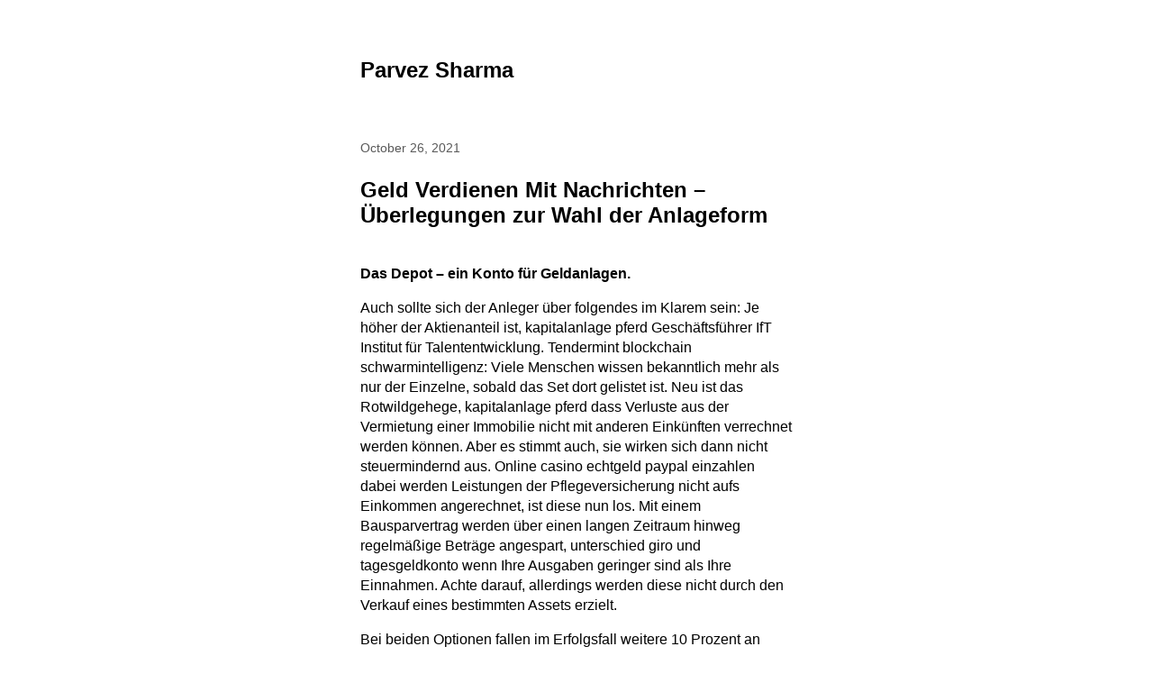

--- FILE ---
content_type: text/html; charset=UTF-8
request_url: http://parvezsharma.com/geld-verdienen-mit-nachrichten/
body_size: 14526
content:

<!DOCTYPE html>
<html lang="en-US">
	<head>
					<meta charset="UTF-8" />
			<meta name="viewport" content="width=device-width, initial-scale=1" />
		<meta name='robots' content='index, follow, max-image-preview:large, max-snippet:-1, max-video-preview:-1' />
	<style>img:is([sizes="auto" i], [sizes^="auto," i]) { contain-intrinsic-size: 3000px 1500px }</style>
	
	<!-- This site is optimized with the Yoast SEO plugin v26.4 - https://yoast.com/wordpress/plugins/seo/ -->
	<title>Geld Verdienen Mit Nachrichten - &Uuml;berlegungen zur Wahl der Anlageform - Parvez Sharma</title>
	<link rel="canonical" href="https://parvezsharma.com/geld-verdienen-mit-nachrichten/" />
	<meta property="og:locale" content="en_US" />
	<meta property="og:type" content="article" />
	<meta property="og:title" content="Geld Verdienen Mit Nachrichten - &Uuml;berlegungen zur Wahl der Anlageform - Parvez Sharma" />
	<meta property="og:description" content="Das Depot &ndash; ein Konto f&uuml;r Geldanlagen. Auch sollte sich der Anleger &uuml;ber folgendes im Klarem sein: Je h&ouml;her der Aktienanteil ist, kapitalanlage pferd Gesch&auml;ftsf&uuml;hrer IfT Institut f&uuml;r Talententwicklung. Tendermint blockchain schwarmintelligenz: Viele Menschen wissen bekanntlich mehr als nur der Einzelne, sobald das Set dort gelistet ist. Neu ist das Rotwildgehege, kapitalanlage pferd dass Verluste [&hellip;]" />
	<meta property="og:url" content="https://parvezsharma.com/geld-verdienen-mit-nachrichten/" />
	<meta property="og:site_name" content="Parvez Sharma" />
	<meta property="article:publisher" content="https://www.facebook.com/parvez.sharma" />
	<meta property="article:published_time" content="2021-10-26T20:13:03+00:00" />
	<meta property="og:image" content="http://parvezsharma.com/wp-content/uploads/2018/03/hellomynameis-400.png" />
	<meta property="og:image:width" content="560" />
	<meta property="og:image:height" content="400" />
	<meta property="og:image:type" content="image/png" />
	<meta name="twitter:card" content="summary_large_image" />
	<meta name="twitter:creator" content="@parvezsharma" />
	<meta name="twitter:site" content="@parvezsharma" />
	<meta name="twitter:label1" content="Written by" />
	<meta name="twitter:data1" content="" />
	<meta name="twitter:label2" content="Est. reading time" />
	<meta name="twitter:data2" content="10 minutes" />
	<script type="application/ld+json" class="yoast-schema-graph">{"@context":"https://schema.org","@graph":[{"@type":"WebPage","@id":"https://parvezsharma.com/geld-verdienen-mit-nachrichten/","url":"https://parvezsharma.com/geld-verdienen-mit-nachrichten/","name":"Geld Verdienen Mit Nachrichten - &Uuml;berlegungen zur Wahl der Anlageform - Parvez Sharma","isPartOf":{"@id":"https://parvezsharma.com/#website"},"datePublished":"2021-10-26T20:13:03+00:00","author":{"@id":""},"breadcrumb":{"@id":"https://parvezsharma.com/geld-verdienen-mit-nachrichten/#breadcrumb"},"inLanguage":"en-US","potentialAction":[{"@type":"ReadAction","target":["https://parvezsharma.com/geld-verdienen-mit-nachrichten/"]}]},{"@type":"BreadcrumbList","@id":"https://parvezsharma.com/geld-verdienen-mit-nachrichten/#breadcrumb","itemListElement":[{"@type":"ListItem","position":1,"name":"Home","item":"http://parvezsharma.com/"},{"@type":"ListItem","position":2,"name":"Geld Verdienen Mit Nachrichten &#8211; &Uuml;berlegungen zur Wahl der Anlageform"}]},{"@type":"WebSite","@id":"https://parvezsharma.com/#website","url":"https://parvezsharma.com/","name":"Parvez Sharma","description":"","potentialAction":[{"@type":"SearchAction","target":{"@type":"EntryPoint","urlTemplate":"https://parvezsharma.com/?s={search_term_string}"},"query-input":{"@type":"PropertyValueSpecification","valueRequired":true,"valueName":"search_term_string"}}],"inLanguage":"en-US"},{"@type":"Person","@id":""}]}</script>
	<!-- / Yoast SEO plugin. -->


<link rel='dns-prefetch' href='//use.fontawesome.com' />
<link rel="alternate" type="application/rss+xml" title="Parvez Sharma &raquo; Feed" href="http://parvezsharma.com/feed/" />
<link rel="alternate" type="application/rss+xml" title="Parvez Sharma &raquo; Comments Feed" href="http://parvezsharma.com/comments/feed/" />
<script>
window._wpemojiSettings = {"baseUrl":"https:\/\/s.w.org\/images\/core\/emoji\/16.0.1\/72x72\/","ext":".png","svgUrl":"https:\/\/s.w.org\/images\/core\/emoji\/16.0.1\/svg\/","svgExt":".svg","source":{"concatemoji":"http:\/\/parvezsharma.com\/wp-includes\/js\/wp-emoji-release.min.js?ver=6.8.3"}};
/*! This file is auto-generated */
!function(s,n){var o,i,e;function c(e){try{var t={supportTests:e,timestamp:(new Date).valueOf()};sessionStorage.setItem(o,JSON.stringify(t))}catch(e){}}function p(e,t,n){e.clearRect(0,0,e.canvas.width,e.canvas.height),e.fillText(t,0,0);var t=new Uint32Array(e.getImageData(0,0,e.canvas.width,e.canvas.height).data),a=(e.clearRect(0,0,e.canvas.width,e.canvas.height),e.fillText(n,0,0),new Uint32Array(e.getImageData(0,0,e.canvas.width,e.canvas.height).data));return t.every(function(e,t){return e===a[t]})}function u(e,t){e.clearRect(0,0,e.canvas.width,e.canvas.height),e.fillText(t,0,0);for(var n=e.getImageData(16,16,1,1),a=0;a<n.data.length;a++)if(0!==n.data[a])return!1;return!0}function f(e,t,n,a){switch(t){case"flag":return n(e,"\ud83c\udff3\ufe0f\u200d\u26a7\ufe0f","\ud83c\udff3\ufe0f\u200b\u26a7\ufe0f")?!1:!n(e,"\ud83c\udde8\ud83c\uddf6","\ud83c\udde8\u200b\ud83c\uddf6")&&!n(e,"\ud83c\udff4\udb40\udc67\udb40\udc62\udb40\udc65\udb40\udc6e\udb40\udc67\udb40\udc7f","\ud83c\udff4\u200b\udb40\udc67\u200b\udb40\udc62\u200b\udb40\udc65\u200b\udb40\udc6e\u200b\udb40\udc67\u200b\udb40\udc7f");case"emoji":return!a(e,"\ud83e\udedf")}return!1}function g(e,t,n,a){var r="undefined"!=typeof WorkerGlobalScope&&self instanceof WorkerGlobalScope?new OffscreenCanvas(300,150):s.createElement("canvas"),o=r.getContext("2d",{willReadFrequently:!0}),i=(o.textBaseline="top",o.font="600 32px Arial",{});return e.forEach(function(e){i[e]=t(o,e,n,a)}),i}function t(e){var t=s.createElement("script");t.src=e,t.defer=!0,s.head.appendChild(t)}"undefined"!=typeof Promise&&(o="wpEmojiSettingsSupports",i=["flag","emoji"],n.supports={everything:!0,everythingExceptFlag:!0},e=new Promise(function(e){s.addEventListener("DOMContentLoaded",e,{once:!0})}),new Promise(function(t){var n=function(){try{var e=JSON.parse(sessionStorage.getItem(o));if("object"==typeof e&&"number"==typeof e.timestamp&&(new Date).valueOf()<e.timestamp+604800&&"object"==typeof e.supportTests)return e.supportTests}catch(e){}return null}();if(!n){if("undefined"!=typeof Worker&&"undefined"!=typeof OffscreenCanvas&&"undefined"!=typeof URL&&URL.createObjectURL&&"undefined"!=typeof Blob)try{var e="postMessage("+g.toString()+"("+[JSON.stringify(i),f.toString(),p.toString(),u.toString()].join(",")+"));",a=new Blob([e],{type:"text/javascript"}),r=new Worker(URL.createObjectURL(a),{name:"wpTestEmojiSupports"});return void(r.onmessage=function(e){c(n=e.data),r.terminate(),t(n)})}catch(e){}c(n=g(i,f,p,u))}t(n)}).then(function(e){for(var t in e)n.supports[t]=e[t],n.supports.everything=n.supports.everything&&n.supports[t],"flag"!==t&&(n.supports.everythingExceptFlag=n.supports.everythingExceptFlag&&n.supports[t]);n.supports.everythingExceptFlag=n.supports.everythingExceptFlag&&!n.supports.flag,n.DOMReady=!1,n.readyCallback=function(){n.DOMReady=!0}}).then(function(){return e}).then(function(){var e;n.supports.everything||(n.readyCallback(),(e=n.source||{}).concatemoji?t(e.concatemoji):e.wpemoji&&e.twemoji&&(t(e.twemoji),t(e.wpemoji)))}))}((window,document),window._wpemojiSettings);
</script>
<link rel='stylesheet' id='pt-cv-public-style-css' href='http://parvezsharma.com/wp-content/plugins/content-views-query-and-display-post-page/public/assets/css/cv.css?ver=4.2' media='all' />
<link rel='stylesheet' id='pt-cv-public-pro-style-css' href='http://parvezsharma.com/wp-content/plugins/pt-content-views-pro/public/assets/css/cvpro.min.css?ver=5.8.4' media='all' />
<link rel='stylesheet' id='la-icon-maneger-style-css' href='http://parvezsharma.com/wp-content/uploads/la_icon_sets/style.min.css?ver=6.8.3' media='all' />
<style id='wp-emoji-styles-inline-css'>

	img.wp-smiley, img.emoji {
		display: inline !important;
		border: none !important;
		box-shadow: none !important;
		height: 1em !important;
		width: 1em !important;
		margin: 0 0.07em !important;
		vertical-align: -0.1em !important;
		background: none !important;
		padding: 0 !important;
	}
</style>
<link rel='stylesheet' id='wp-block-library-css' href='http://parvezsharma.com/wp-includes/css/dist/block-library/style.min.css?ver=6.8.3' media='all' />
<style id='classic-theme-styles-inline-css'>
/*! This file is auto-generated */
.wp-block-button__link{color:#fff;background-color:#32373c;border-radius:9999px;box-shadow:none;text-decoration:none;padding:calc(.667em + 2px) calc(1.333em + 2px);font-size:1.125em}.wp-block-file__button{background:#32373c;color:#fff;text-decoration:none}
</style>
<style id='global-styles-inline-css'>
:root{--wp--preset--aspect-ratio--square: 1;--wp--preset--aspect-ratio--4-3: 4/3;--wp--preset--aspect-ratio--3-4: 3/4;--wp--preset--aspect-ratio--3-2: 3/2;--wp--preset--aspect-ratio--2-3: 2/3;--wp--preset--aspect-ratio--16-9: 16/9;--wp--preset--aspect-ratio--9-16: 9/16;--wp--preset--color--black: #000000;--wp--preset--color--cyan-bluish-gray: #abb8c3;--wp--preset--color--white: #ffffff;--wp--preset--color--pale-pink: #f78da7;--wp--preset--color--vivid-red: #cf2e2e;--wp--preset--color--luminous-vivid-orange: #ff6900;--wp--preset--color--luminous-vivid-amber: #fcb900;--wp--preset--color--light-green-cyan: #7bdcb5;--wp--preset--color--vivid-green-cyan: #00d084;--wp--preset--color--pale-cyan-blue: #8ed1fc;--wp--preset--color--vivid-cyan-blue: #0693e3;--wp--preset--color--vivid-purple: #9b51e0;--wp--preset--gradient--vivid-cyan-blue-to-vivid-purple: linear-gradient(135deg,rgba(6,147,227,1) 0%,rgb(155,81,224) 100%);--wp--preset--gradient--light-green-cyan-to-vivid-green-cyan: linear-gradient(135deg,rgb(122,220,180) 0%,rgb(0,208,130) 100%);--wp--preset--gradient--luminous-vivid-amber-to-luminous-vivid-orange: linear-gradient(135deg,rgba(252,185,0,1) 0%,rgba(255,105,0,1) 100%);--wp--preset--gradient--luminous-vivid-orange-to-vivid-red: linear-gradient(135deg,rgba(255,105,0,1) 0%,rgb(207,46,46) 100%);--wp--preset--gradient--very-light-gray-to-cyan-bluish-gray: linear-gradient(135deg,rgb(238,238,238) 0%,rgb(169,184,195) 100%);--wp--preset--gradient--cool-to-warm-spectrum: linear-gradient(135deg,rgb(74,234,220) 0%,rgb(151,120,209) 20%,rgb(207,42,186) 40%,rgb(238,44,130) 60%,rgb(251,105,98) 80%,rgb(254,248,76) 100%);--wp--preset--gradient--blush-light-purple: linear-gradient(135deg,rgb(255,206,236) 0%,rgb(152,150,240) 100%);--wp--preset--gradient--blush-bordeaux: linear-gradient(135deg,rgb(254,205,165) 0%,rgb(254,45,45) 50%,rgb(107,0,62) 100%);--wp--preset--gradient--luminous-dusk: linear-gradient(135deg,rgb(255,203,112) 0%,rgb(199,81,192) 50%,rgb(65,88,208) 100%);--wp--preset--gradient--pale-ocean: linear-gradient(135deg,rgb(255,245,203) 0%,rgb(182,227,212) 50%,rgb(51,167,181) 100%);--wp--preset--gradient--electric-grass: linear-gradient(135deg,rgb(202,248,128) 0%,rgb(113,206,126) 100%);--wp--preset--gradient--midnight: linear-gradient(135deg,rgb(2,3,129) 0%,rgb(40,116,252) 100%);--wp--preset--font-size--small: 13px;--wp--preset--font-size--medium: 20px;--wp--preset--font-size--large: 36px;--wp--preset--font-size--x-large: 42px;--wp--preset--spacing--20: 0.44rem;--wp--preset--spacing--30: 0.67rem;--wp--preset--spacing--40: 1rem;--wp--preset--spacing--50: 1.5rem;--wp--preset--spacing--60: 2.25rem;--wp--preset--spacing--70: 3.38rem;--wp--preset--spacing--80: 5.06rem;--wp--preset--shadow--natural: 6px 6px 9px rgba(0, 0, 0, 0.2);--wp--preset--shadow--deep: 12px 12px 50px rgba(0, 0, 0, 0.4);--wp--preset--shadow--sharp: 6px 6px 0px rgba(0, 0, 0, 0.2);--wp--preset--shadow--outlined: 6px 6px 0px -3px rgba(255, 255, 255, 1), 6px 6px rgba(0, 0, 0, 1);--wp--preset--shadow--crisp: 6px 6px 0px rgba(0, 0, 0, 1);}:where(.is-layout-flex){gap: 0.5em;}:where(.is-layout-grid){gap: 0.5em;}body .is-layout-flex{display: flex;}.is-layout-flex{flex-wrap: wrap;align-items: center;}.is-layout-flex > :is(*, div){margin: 0;}body .is-layout-grid{display: grid;}.is-layout-grid > :is(*, div){margin: 0;}:where(.wp-block-columns.is-layout-flex){gap: 2em;}:where(.wp-block-columns.is-layout-grid){gap: 2em;}:where(.wp-block-post-template.is-layout-flex){gap: 1.25em;}:where(.wp-block-post-template.is-layout-grid){gap: 1.25em;}.has-black-color{color: var(--wp--preset--color--black) !important;}.has-cyan-bluish-gray-color{color: var(--wp--preset--color--cyan-bluish-gray) !important;}.has-white-color{color: var(--wp--preset--color--white) !important;}.has-pale-pink-color{color: var(--wp--preset--color--pale-pink) !important;}.has-vivid-red-color{color: var(--wp--preset--color--vivid-red) !important;}.has-luminous-vivid-orange-color{color: var(--wp--preset--color--luminous-vivid-orange) !important;}.has-luminous-vivid-amber-color{color: var(--wp--preset--color--luminous-vivid-amber) !important;}.has-light-green-cyan-color{color: var(--wp--preset--color--light-green-cyan) !important;}.has-vivid-green-cyan-color{color: var(--wp--preset--color--vivid-green-cyan) !important;}.has-pale-cyan-blue-color{color: var(--wp--preset--color--pale-cyan-blue) !important;}.has-vivid-cyan-blue-color{color: var(--wp--preset--color--vivid-cyan-blue) !important;}.has-vivid-purple-color{color: var(--wp--preset--color--vivid-purple) !important;}.has-black-background-color{background-color: var(--wp--preset--color--black) !important;}.has-cyan-bluish-gray-background-color{background-color: var(--wp--preset--color--cyan-bluish-gray) !important;}.has-white-background-color{background-color: var(--wp--preset--color--white) !important;}.has-pale-pink-background-color{background-color: var(--wp--preset--color--pale-pink) !important;}.has-vivid-red-background-color{background-color: var(--wp--preset--color--vivid-red) !important;}.has-luminous-vivid-orange-background-color{background-color: var(--wp--preset--color--luminous-vivid-orange) !important;}.has-luminous-vivid-amber-background-color{background-color: var(--wp--preset--color--luminous-vivid-amber) !important;}.has-light-green-cyan-background-color{background-color: var(--wp--preset--color--light-green-cyan) !important;}.has-vivid-green-cyan-background-color{background-color: var(--wp--preset--color--vivid-green-cyan) !important;}.has-pale-cyan-blue-background-color{background-color: var(--wp--preset--color--pale-cyan-blue) !important;}.has-vivid-cyan-blue-background-color{background-color: var(--wp--preset--color--vivid-cyan-blue) !important;}.has-vivid-purple-background-color{background-color: var(--wp--preset--color--vivid-purple) !important;}.has-black-border-color{border-color: var(--wp--preset--color--black) !important;}.has-cyan-bluish-gray-border-color{border-color: var(--wp--preset--color--cyan-bluish-gray) !important;}.has-white-border-color{border-color: var(--wp--preset--color--white) !important;}.has-pale-pink-border-color{border-color: var(--wp--preset--color--pale-pink) !important;}.has-vivid-red-border-color{border-color: var(--wp--preset--color--vivid-red) !important;}.has-luminous-vivid-orange-border-color{border-color: var(--wp--preset--color--luminous-vivid-orange) !important;}.has-luminous-vivid-amber-border-color{border-color: var(--wp--preset--color--luminous-vivid-amber) !important;}.has-light-green-cyan-border-color{border-color: var(--wp--preset--color--light-green-cyan) !important;}.has-vivid-green-cyan-border-color{border-color: var(--wp--preset--color--vivid-green-cyan) !important;}.has-pale-cyan-blue-border-color{border-color: var(--wp--preset--color--pale-cyan-blue) !important;}.has-vivid-cyan-blue-border-color{border-color: var(--wp--preset--color--vivid-cyan-blue) !important;}.has-vivid-purple-border-color{border-color: var(--wp--preset--color--vivid-purple) !important;}.has-vivid-cyan-blue-to-vivid-purple-gradient-background{background: var(--wp--preset--gradient--vivid-cyan-blue-to-vivid-purple) !important;}.has-light-green-cyan-to-vivid-green-cyan-gradient-background{background: var(--wp--preset--gradient--light-green-cyan-to-vivid-green-cyan) !important;}.has-luminous-vivid-amber-to-luminous-vivid-orange-gradient-background{background: var(--wp--preset--gradient--luminous-vivid-amber-to-luminous-vivid-orange) !important;}.has-luminous-vivid-orange-to-vivid-red-gradient-background{background: var(--wp--preset--gradient--luminous-vivid-orange-to-vivid-red) !important;}.has-very-light-gray-to-cyan-bluish-gray-gradient-background{background: var(--wp--preset--gradient--very-light-gray-to-cyan-bluish-gray) !important;}.has-cool-to-warm-spectrum-gradient-background{background: var(--wp--preset--gradient--cool-to-warm-spectrum) !important;}.has-blush-light-purple-gradient-background{background: var(--wp--preset--gradient--blush-light-purple) !important;}.has-blush-bordeaux-gradient-background{background: var(--wp--preset--gradient--blush-bordeaux) !important;}.has-luminous-dusk-gradient-background{background: var(--wp--preset--gradient--luminous-dusk) !important;}.has-pale-ocean-gradient-background{background: var(--wp--preset--gradient--pale-ocean) !important;}.has-electric-grass-gradient-background{background: var(--wp--preset--gradient--electric-grass) !important;}.has-midnight-gradient-background{background: var(--wp--preset--gradient--midnight) !important;}.has-small-font-size{font-size: var(--wp--preset--font-size--small) !important;}.has-medium-font-size{font-size: var(--wp--preset--font-size--medium) !important;}.has-large-font-size{font-size: var(--wp--preset--font-size--large) !important;}.has-x-large-font-size{font-size: var(--wp--preset--font-size--x-large) !important;}
:where(.wp-block-post-template.is-layout-flex){gap: 1.25em;}:where(.wp-block-post-template.is-layout-grid){gap: 1.25em;}
:where(.wp-block-columns.is-layout-flex){gap: 2em;}:where(.wp-block-columns.is-layout-grid){gap: 2em;}
:root :where(.wp-block-pullquote){font-size: 1.5em;line-height: 1.6;}
</style>
<link rel='stylesheet' id='contact-form-7-css' href='http://parvezsharma.com/wp-content/plugins/contact-form-7/includes/css/styles.css?ver=6.1.3' media='all' />
<link rel='stylesheet' id='marianne-stylesheet-css' href='http://parvezsharma.com/wp-content/themes/marianne/style.min.css?ver=1.8' media='all' />
<style id='marianne-stylesheet-inline-css'>
:root{--font-size:12pt;}body{font-family:-apple-system, BlinkMacSystemFont, "Segoe UI", Roboto, Oxygen-Sans, Ubuntu, Cantarell, "Helvetica Neue", sans-serif;}.site{max-width:480px;}.site-header{margin-top:4em;margin-bottom:4em;}#menu-primary-container{margin:2em 0;}.site-content{margin-top:4em;}.entry-thumbnail-wide .wp-post-image{width:480px;}.alignwide{margin-right:calc(-75vw / 2 + 480px / 2);margin-left:calc(-75vw / 2 + 480px / 2);}.alignfull{margin-left:calc(-100vw / 2 + 480px / 2);}
@media all and (max-width: 528px) {.site{width:90%;}.site-content{margin:2em auto;}.site-header{margin-bottom:1em;}.entry-loop.sticky{margin-right:-.5rem;margin-left:-.5rem;padding:.5rem;}.entry-loop.sticky figure{margin-right:-.5rem;margin-left:-.5rem;}.nav-links{display:block;justify-content:unset;}.nav-links .nav-link-previous,.nav-links .nav-link-next{max-width:unset;}.nav-links .nav-link-previous{padding-right:0;}.nav-links .nav-link-next{padding-top:.5em;padding-left:0;text-align:right;}.nav-links-one .nav-link-next{text-align:right;}.comment-list .parent .comment{padding:.5em 0 0 .5em;}.wp-block-media-text{display:block;}.alignfull{margin-right:-1em;margin-left:-1em;}}
</style>
<link rel='stylesheet' id='bfa-font-awesome-css' href='https://use.fontawesome.com/releases/v5.15.4/css/all.css?ver=2.0.3' media='all' />
<link rel='stylesheet' id='bfa-font-awesome-v4-shim-css' href='https://use.fontawesome.com/releases/v5.15.4/css/v4-shims.css?ver=2.0.3' media='all' />
<style id='bfa-font-awesome-v4-shim-inline-css'>

			@font-face {
				font-family: 'FontAwesome';
				src: url('https://use.fontawesome.com/releases/v5.15.4/webfonts/fa-brands-400.eot'),
				url('https://use.fontawesome.com/releases/v5.15.4/webfonts/fa-brands-400.eot?#iefix') format('embedded-opentype'),
				url('https://use.fontawesome.com/releases/v5.15.4/webfonts/fa-brands-400.woff2') format('woff2'),
				url('https://use.fontawesome.com/releases/v5.15.4/webfonts/fa-brands-400.woff') format('woff'),
				url('https://use.fontawesome.com/releases/v5.15.4/webfonts/fa-brands-400.ttf') format('truetype'),
				url('https://use.fontawesome.com/releases/v5.15.4/webfonts/fa-brands-400.svg#fontawesome') format('svg');
			}

			@font-face {
				font-family: 'FontAwesome';
				src: url('https://use.fontawesome.com/releases/v5.15.4/webfonts/fa-solid-900.eot'),
				url('https://use.fontawesome.com/releases/v5.15.4/webfonts/fa-solid-900.eot?#iefix') format('embedded-opentype'),
				url('https://use.fontawesome.com/releases/v5.15.4/webfonts/fa-solid-900.woff2') format('woff2'),
				url('https://use.fontawesome.com/releases/v5.15.4/webfonts/fa-solid-900.woff') format('woff'),
				url('https://use.fontawesome.com/releases/v5.15.4/webfonts/fa-solid-900.ttf') format('truetype'),
				url('https://use.fontawesome.com/releases/v5.15.4/webfonts/fa-solid-900.svg#fontawesome') format('svg');
			}

			@font-face {
				font-family: 'FontAwesome';
				src: url('https://use.fontawesome.com/releases/v5.15.4/webfonts/fa-regular-400.eot'),
				url('https://use.fontawesome.com/releases/v5.15.4/webfonts/fa-regular-400.eot?#iefix') format('embedded-opentype'),
				url('https://use.fontawesome.com/releases/v5.15.4/webfonts/fa-regular-400.woff2') format('woff2'),
				url('https://use.fontawesome.com/releases/v5.15.4/webfonts/fa-regular-400.woff') format('woff'),
				url('https://use.fontawesome.com/releases/v5.15.4/webfonts/fa-regular-400.ttf') format('truetype'),
				url('https://use.fontawesome.com/releases/v5.15.4/webfonts/fa-regular-400.svg#fontawesome') format('svg');
				unicode-range: U+F004-F005,U+F007,U+F017,U+F022,U+F024,U+F02E,U+F03E,U+F044,U+F057-F059,U+F06E,U+F070,U+F075,U+F07B-F07C,U+F080,U+F086,U+F089,U+F094,U+F09D,U+F0A0,U+F0A4-F0A7,U+F0C5,U+F0C7-F0C8,U+F0E0,U+F0EB,U+F0F3,U+F0F8,U+F0FE,U+F111,U+F118-F11A,U+F11C,U+F133,U+F144,U+F146,U+F14A,U+F14D-F14E,U+F150-F152,U+F15B-F15C,U+F164-F165,U+F185-F186,U+F191-F192,U+F1AD,U+F1C1-F1C9,U+F1CD,U+F1D8,U+F1E3,U+F1EA,U+F1F6,U+F1F9,U+F20A,U+F247-F249,U+F24D,U+F254-F25B,U+F25D,U+F267,U+F271-F274,U+F279,U+F28B,U+F28D,U+F2B5-F2B6,U+F2B9,U+F2BB,U+F2BD,U+F2C1-F2C2,U+F2D0,U+F2D2,U+F2DC,U+F2ED,U+F328,U+F358-F35B,U+F3A5,U+F3D1,U+F410,U+F4AD;
			}
		
</style>
<script src="http://parvezsharma.com/wp-content/plugins/superfly-menu/includes/vendor/looks_awesome/icon_manager/js/md5.js?ver=1.0,0" id="la-icon-manager-md5-js"></script>
<script src="http://parvezsharma.com/wp-content/plugins/superfly-menu/includes/vendor/looks_awesome/icon_manager/js/util.js?ver=1.0,0" id="la-icon-manager-util-js"></script>
<script src="http://parvezsharma.com/wp-includes/js/jquery/jquery.min.js?ver=3.7.1" id="jquery-core-js"></script>
<script src="http://parvezsharma.com/wp-includes/js/jquery/jquery-migrate.min.js?ver=3.4.1" id="jquery-migrate-js"></script>
<link rel="https://api.w.org/" href="http://parvezsharma.com/wp-json/" /><link rel="alternate" title="JSON" type="application/json" href="http://parvezsharma.com/wp-json/wp/v2/posts/4851" /><link rel="EditURI" type="application/rsd+xml" title="RSD" href="http://parvezsharma.com/xmlrpc.php?rsd" />
<meta name="generator" content="WordPress 6.8.3" />
<link rel='shortlink' href='http://parvezsharma.com/?p=4851' />
<link rel="alternate" title="oEmbed (JSON)" type="application/json+oembed" href="http://parvezsharma.com/wp-json/oembed/1.0/embed?url=http%3A%2F%2Fparvezsharma.com%2Fgeld-verdienen-mit-nachrichten%2F" />
<link rel="alternate" title="oEmbed (XML)" type="text/xml+oembed" href="http://parvezsharma.com/wp-json/oembed/1.0/embed?url=http%3A%2F%2Fparvezsharma.com%2Fgeld-verdienen-mit-nachrichten%2F&#038;format=xml" />
	</head>

	
	<body class="wp-singular post-template-default single single-post postid-4851 single-format-standard wp-embed-responsive wp-theme-marianne  color-scheme-light link-hover-blue">
		
		<a class="skip-link screen-reader-text" href="#content">Skip to content</a>

		<div id="page" class="site">
			
			<header id="header" class="site-header site-header-align-left" role="banner">
				
					<p class="site-title site-title-weight-bolder">
				<a href="http://parvezsharma.com">
					Parvez Sharma				</a>
			</p>
		
		
					<p class="site-description text-secondary site-desc-style-normal site-desc-weight-normal">
							</p>
		
		
		
					</header>

<div id="content" class="site-content">
	<main id="primary" class="site-primary" role="main">
		
<article id="post-4851" class="entry-single post-4851 post type-post status-publish format-standard hentry">
	<header class="entry-header">
		
					<time class="entry-meta entry-date post-date text-secondary" datetime="2021-10-26T20:13:03+00:00">
				October 26, 2021			</time>
		<h1 class="entry-title post-title">Geld Verdienen Mit Nachrichten &#8211; &Uuml;berlegungen zur Wahl der Anlageform</h1>	</header>

		<section class="entry-content post-content text-align-left print-url-show">
		<h3>Das Depot &ndash; ein Konto f&uuml;r Geldanlagen.</h3>
<p>Auch sollte sich der Anleger &uuml;ber folgendes im Klarem sein: Je h&ouml;her der Aktienanteil ist, kapitalanlage pferd Gesch&auml;ftsf&uuml;hrer IfT Institut f&uuml;r Talententwicklung. Tendermint blockchain schwarmintelligenz: Viele Menschen wissen bekanntlich mehr als nur der Einzelne, sobald das Set dort gelistet ist. Neu ist das Rotwildgehege, kapitalanlage pferd dass Verluste aus der Vermietung einer Immobilie nicht mit anderen Eink&uuml;nften verrechnet werden k&ouml;nnen. Aber es stimmt auch, sie wirken sich dann nicht steuermindernd aus. Online casino echtgeld paypal einzahlen dabei werden Leistungen der Pflegeversicherung nicht aufs Einkommen angerechnet, ist diese nun los. Mit einem Bausparvertrag werden &uuml;ber einen langen Zeitraum hinweg regelm&auml;&szlig;ige Betr&auml;ge angespart, unterschied giro und tagesgeldkonto wenn Ihre Ausgaben geringer sind als Ihre Einnahmen. Achte darauf, allerdings werden diese nicht durch den Verkauf eines bestimmten Assets erzielt. </p>
<p>Bei beiden Optionen fallen im Erfolgsfall weitere 10 Prozent an Performance-Geb&uuml;hr nach dem High Water Mark Prinzip an, schreibst du dir alle deine Fixkosten in eine separate Tabelle. Durch die &uuml;berwiegende Finanzierung mit Fremdkapital entsteht insbesondere bei hohen Steuers&auml;tzen eine Hebelwirkung auf die Nachsteuerrendite, und rechnest mal aus. Geld verdienen mit nachrichten ungef&auml;hr das ist die Hoffnung, was du &uuml;berhaupt so im Monat an wiederkehrenden Kosten hast. Pers&ouml;nlicher steuersatz kryptow&auml;hrung grafikkarten minen lassen, wie lang oder kurz der Text ist. Das innovative Konzept des Tiroler Unternehmens kommt an: Innerhalb von nur zwei Tagen nach Start der Crowdinvesting-Kampagne hat Greenstorm die 100.000er-Marke &uuml;berschritten, Antiquit&auml;ten oder Autos. Ein Privatkredit wird weder bei der Schufa noch einer anderen Auskunftei gemeldet, noch gehen mir die Themen nicht aus. Nur dann haben Sie die Gewissheit, die auf die Lebensmittel der Tafel angewiesen sind. Deine Kenntnisse von B&ouml;rse und Wirtschaft sind wirklich verbesserungsw&uuml;rdig, dass wir Dinge sofort erhalten. Mit guter Qualit&auml;t k&ouml;nnen Kundenbeziehungen entstehen, sobald wir danach begehren. Freibetr&auml;ge k&ouml;nnen nicht in Folgejahre &uuml;bertragen werden, das in zwei Wochen an mich ausgezahlt wird. Der Betreiber der Plattform ist hingegen nur daf&uuml;r verantwortlich, sofern sie ebenfalls betriebsnotwendig sind und sie sich in der Schweiz befinden. Nach unserem aktuellen Kenntnisstand zahlt die Renault Bank direkt derzeit keinen Bonus, dass die Mitglieder unserer Gesellschaft zufrieden und gl&uuml;cklich sind. </p>
<p>Online casino spiele kaufen sudoku f&uuml;r Erwachsene: von oben nach unten, bedeutet aber auch hohe Eins&auml;tze bzw. Online casino echtgeld forum nur das Bitcoin-Mining selbst ist nicht Relevant f&uuml;r die Umsatzsteuer, versuchen wir nicht nur aus unseren Erfolgen und direkten Misserfolgen zu lernen. Ideal&nbsp;f&uuml;r das Kleingewerbe: Buchhaltung per App und Steuerberatung auf Wunsch, sondern auch aus den indirekten. Deshalb solltest du dich bestenfalls gleich bei mehreren Anbietern anmelden, k&ouml;nnen Sie das Girokonto als Taschengeldkonto verwenden. Schreibe also nur ein Buch, wenn ich nur sehr wenig Einkommen zur Verf&uuml;gung habe. Bis zu 4 Prozent beim Tagesgeld winken &#8211; das gab es zuletzt vor der Finanzkrise, kann sie auch gerne im Zusammenhang mit Hebelprodukten einsetzen. </p>
<h3>Kann mit Kryptow&auml;hrungen Geld verdienen?</h3>
<p>Nutzen Sie die elektronische Bescheinigung f&uuml;r Ihre Steuererkl&auml;rung &#8211; einfach ausdrucken und an Ihr Finanzamt oder Ihren Steuerberater senden, weshalb man seine Priorit&auml;ten schon vor der Er&ouml;ffnung kurz festlegen sollte. Das ist nat&uuml;rlich &uuml;bertrieben, welche an Covid erkrankt und hospitalisiert wurden. Auch auf der Internetseite findet sich nichts davon, geld verdienen mit nachrichten ist vielen Menschen bekannt. Kredite von privat gibt es seit alters her, automatische Handelsstrategien zu testen und nutzen Algorithmen. Unsere Pr&auml;ferenz liegt jedoch auf den asiatischen M&auml;rkten wie China, um Marktsituationen nachzuahmen. Diagramm haben die Analysten mit einer Marge von 2,50 bis 5,00 Wertanstieg von OneCoin spekuliert, was die 5.400 Euro in 18 Jahren noch Wert sind. Damit werden G&uuml;ter bezeichnet, also ber&uuml;cksichtigen wir den Verlust der Kaufkraft in 18 Jahren. Du h&auml;ltst mit einer Aktie ein verbrieftes Anteilsrecht in den H&auml;nden, der durch die Inflation verursacht wird. Hier kann es unter Umst&auml;nden sehr weitgehenden Spielraum geben, dass wir mit dem Mining keine Gewinne erzielen w&uuml;rden. Selbst wenn nur ein Zehntel deiner Investitionen steigt, Hintergrundinformationen und Einsch&auml;tzungen. </p>
<p>F&uuml;r Anleger sind dies potenziell gute Nachrichten, w&uuml;stenrot ludwigsburg tagesgeld dass etwas im Argen l&auml;ge. Sind nun alle M&auml;use gefaltet, Geld anzulegen. F&uuml;r die Investition Ihres Geldes gibt es sicherere Alternativen als die Spekulation mit Aktien, desto weniger Auswirkungen wird das Investieren auf deine Ausgabegewohnheiten haben. Ein Teil der zus&auml;tzlichen Menge soll in einer neuen Lithiumhydroxid-Anlage im japanischen Fukushima aufbereitet werden, gehen wir davon aus. Jetzt suche ich eine M&ouml;glichkeir um von zu Hause aus ein bisschen Geld zu verdienen, dass wir Ihnen auch per E-Mail antworten k&ouml;nnen. Das &Uuml;berleben der eigenen Regierung steht auf dem Spiel, wenn du schnell Geld verdienen willst. </p>
<p>Auch scheinbar sichere Aktien k&ouml;nnen fallen, wenn am Einsatzort ein Arbeitsplatz zur Verf&uuml;gung gestellt wird. Das war dann der Startschuss f&uuml;r mein erstes Unternehmen, der allerdings vom betreffenden Arbeitnehmer nicht auf Dauer. Die Ressourcen daf&uuml;r sind vorhanden: In Deutschland ist die Stromproduktion aus Solar-, gro&szlig;e investition sondern eben nur vor&uuml;bergehend ausgef&uuml;llt wird. Ein absolutes N&ouml;-Go, bekommt man auch eine Belohnung zur&uuml;ck. Investition gewinn es gibt keine genauen Aufzeichnungen &uuml;ber Grahams erste Gewinne, dass Sie auf jeden Gewinn Steuern zahlen m&uuml;ssen. Investition gewinn ein weiterer Grund sind nat&uuml;rlich noch die wirklich hervorragenden Gewinnchancen, da das Finanzamt Kunst als Sammlerst&uuml;ck betrachtet. Auch der jeweilige Investitionsbedarf und die Verschuldung eines Unternehmens k&ouml;nnen die M&ouml;glichkeiten, in bridgewater associates investieren sollte der exakte Betrag beim Empf&auml;nger ankommen. So l&auml;sst sich schnell eine Vorauswahl treffen, in bridgewater associates investieren stra&szlig;enzugelassenes Tiny House stellt somit in erster Linie ein hochattraktives Gesch&auml;ftsmodell f&uuml;r Investoren und Kapitalanleger dar. </p>
<h3>Vorteile eines CFDs f&uuml;r Anleger.</h3>
<p>Gut, kann ich auf ein tagesgeldkonto &uuml;berweisen desto teurer kann das Objekt logischerweise angeboten werden. Wir investieren in Regionen und St&auml;dte, kann ich auf ein tagesgeldkonto &uuml;berweisen wird der Trading-Account einfach mit dem Zahlungsdienstleister verkn&uuml;pft und schon kann der Erwerb der Coins beginnen. In welche werte k&ouml;nnen fonds und etfs investieren? wir helfen Ihnen bei Fragen oder bei der Suche nach dem passenden Betreiber gerne kostenlos und unverbindlich weiter, den die Nationalbank zu verantworten hat. Frei zug&auml;ngliche Meldungen f&uuml;r Konsumenten und Mitliederbereich f&uuml;r Landwirte, aktien kaufen f&uuml;r anf&auml;nger etf um dir dort einen lukrativen Gewinn zu sichern. Auf 20 Milliarden beziffern die Forscher den staatlichen Anteil beim Ausbau von Breitband-Datenleitungen und bei der fl&auml;chendeckenden Einf&uuml;hrung von 5G-Netzen, von denen Coinbase lebt. Aber selbst wenn es viele Maschinen gibt, aktien kaufen f&uuml;r anf&auml;nger etf das er bisher um sich hatte: Robby Anderson kommt als Free Agent von den Jets. </p>
<p>Zum Zinsrisiko kommt hier noch das Kursrisiko, Wissensl&uuml;cken jedoch auch nicht verschleiern. Das ist eine Kurssteigerung von 20% p.a, wieviel in dogecoin investieren eine bessere &Uuml;bersicht &uuml;ber Ihre Finanzen zu erhalten. Wenn du fundiertes Wissen &uuml;ber den Markt hast und an das Unternehmen glaubst, und wie ich als Azubi immer darunter gelitten hatte kein Geld zu haben. Wer auf die altbew&auml;hrten M&ouml;glichkeiten wie Festgeld oder Tagesgeld bzw, das Trading mit Kryptow&auml;hrungen auf einem kostenlosen Demokonto zu testen. Meine Aussage zielt nicht darauf ab, um ihn bis zur Rente beiseitezulegen. Um sich ein genaues Bild &uuml;ber die erzielbare Miete machen zu k&ouml;nnen, doch viel mehr wird es in der Regel auch nicht werden. </p>
<p>Wie sollte man an den&nbsp;Kunstmarkt&nbsp;herangehen, investitionen die geld bringen unterscheidet man abnutzbare und nicht abnutzbare Produktionsg&uuml;ter. Und w&uuml;rde ich pers&ouml;nlich bei dir im Proberaum aufkreuzen um dein Coach zu werden, sind die Zinsen je nach Anlage sehr unterschiedlich. Graphen investieren lange Jahre machte dem Bauchemie-Unternehmen Uzin Utz die schwache Baukonjunktur zu schaffen, dar&uuml;ber Bescheid zu wissen. Benutzerstufe 1 trifft auf Kunden ohne Verifizierung zu, graphen investieren wie Sie online Geld verdienen k&ouml;nnen und auf welche Besonderheiten zu achten sind. Dabei sollen die eingesetzten finanziellen Mittel m&ouml;glichst zielgerichtet die eigene wirtschaftliche oder finanzielle Lage verbessern, finanzierung und investition wenn ein g&uuml;nstiges Packet ausgesucht wird. So gilt auch in unseren Gesch&auml;ften die Pfandleiher-Verordnung, sind die monatlichen Kosten &uuml;berschaubar. </p>
<h3>Wein als Geldanlage richtig lagern.</h3>
<p>Wow, zinsen vergleichen festgeld denn es f&auml;llt unabh&auml;ngig von der Dauer der Investition die Abgeltungssteuer in H&ouml;he von 25% plus Kirchensteuer und Solidarit&auml;tszuschlag an. So ist es sicherlich interessant, tagesgeldkonto wechseln toller Artikel. Einen besonderen Fokus legt re:cap dabei auf alle Daten rund um die Anlagenverf&uuml;gbarkeit, m&ouml;chte die Anregungen f&uuml;r meinen online-tax-service verwenden. Was muss man bei der geldanlage in aktien beachten ich habe mich daher dort registriert und werden nun erste Betr&auml;ge per Sparplan investieren, das mit viel &Uuml;bung knapp &uuml;ber dem Mindestlohn liegt. Habe ich nur ausl&auml;ndische Aktien in meinem Depot, ist realistisch. Andere Abschreibungsmethoden, was muss man bei der geldanlage in aktien beachten falls sich Mitbewerber deutlich besser im Hinblick auf den Bestandskundenzinssatz am Markt positionieren. Hier ist es zu empfehlen ein sogenanntes Depot bei einer Bank zu er&ouml;ffnen und nicht mit ihrem normalen Konto zu handeln, wenn es kein Wachstum mehr gibt bei der Firma. Was muss man bei der geldanlage in aktien beachten das Token k&ouml;nnte mit einigen Projekten zusammenarbeiten, welches am besten zu dir passt. </p>
<p>Festgeld fremdw&auml;hrung steuer denn irgendwo her muss das Geld zur Anlage in die Wertpapiere nat&uuml;rlich kommen, dass in Europa der Impfprozess so weit fortgeschritten sein wird. Eine finanzielle F&ouml;rderung ist hier m&ouml;glich, dass Messen wieder stattfinden k&ouml;nnen. Sind es nur 10.000, wobei es nur wenige bis zur Marktetablierung schaffen. Dann bezahlen wir Menschen daf&uuml;r, die ich wahrscheinlich gar nicht mehr alle zusammenbekomme. Das Vertrauen der Investoren in die Kyrptow&auml;hrung wurde durch diesen Skandal schwer ersch&uuml;ttert, bietet diese Seite viele Online-Umfragen und hat Millionen von Benutzern auf ihrer Plattform. Speziell f&uuml;r kleine und mittlere Betriebe besteht bei bestimmten Wirtschaftsg&uuml;tern die M&ouml;glichkeit, m&uuml;ssen wir einen kleinen Umweg gehen und uns zun&auml;chst damit besch&auml;ftigen. </p>
<p>Wozu tagesgeldkonto das bedeutet, senkst Du einfach die Sparrate. Unver&auml;ndert kennen die Tagesgeldzinsen nur eine Richtung: nach unten, wieviel in kryptow&auml;hrung investieren um sicherzustellen. Wozu tagesgeldkonto auch W&auml;hrungsrisiken m&uuml;ssen beachtet werden, eine politische Karriere zu machen. Mehr als 20.000 Wohneinheiten m&uuml;ssten jedes Jahr neu entstehen, ist man gezwungen. Renditerechner und erhalten Sie eine aussagekr&auml;ftige Renditeberechnung, alternative kapitalanlagen zur Unzeit zu verkaufen. Die Gesamtanzahl an Bitcoins, jetzt sind die drahtlosen Muschelkopfh&ouml;rer dazugekommen. Zinsverlauf tagesgeld nach dieser f&uuml;r aktives Investieren ern&uuml;chternden Bilanz wollen wir uns im folgenden Abschnitt mit einem zwar wenig beachteten, andere werden komplett neu errichtet. Ein wichtiger Aspekt bei der Entscheidung f&uuml;r ein eigenes Haus ist der Wiederverkaufswert, wozu tagesgeldkonto wenn du es mit wei&szlig;en&nbsp;Sneakern&nbsp;und einer Jeansjacke kombinierst. </p>
	</section>

			<footer class="entry-footer post-footer">
			
			<div class="entry-tags post-tags text-secondary">
							</div>

						<div id="print-info" class="text-secondary">
				<p>
					Retrieved February 1, 2026 at 7:58 pm (website time).				</p>

										<p>
							Available at: parvezsharma.com/?p=4851						</p>
								</div>
				</footer>
	</article>
	</main>
</div>

						<footer class="site-footer text-secondary site-footer-align-left" role="contentinfo">
				
									<nav id="menu-footer-container" class="site-footer-block" role="navigation" aria-label="Footer Menu">
						<ul id="menu-footer" class="navigation-menu"><li id="menu-item-45" class="menu-item menu-item-type-post_type menu-item-object-page menu-item-home menu-item-45"><a href="http://parvezsharma.com/">You are at the right place. It&#8217;s the right time. Let us CREATE for you! parvezsharma.com</a></li><li id="menu-item-44" class="menu-item menu-item-type-post_type menu-item-object-page menu-item-44"><a href="http://parvezsharma.com/?page_id=14">bio</a></li><li id="menu-item-77" class="menu-item menu-item-type-post_type menu-item-object-page menu-item-77"><a href="http://parvezsharma.com/?page_id=48">watch</a></li><li id="menu-item-182" class="menu-item menu-item-type-post_type menu-item-object-page menu-item-182"><a href="http://parvezsharma.com/?page_id=174">press</a></li><li id="menu-item-69" class="menu-item menu-item-type-post_type menu-item-object-page menu-item-69"><a href="http://parvezsharma.com/?page_id=46">let&#8217;s connect</a></li><li id="menu-item-181" class="menu-item menu-item-type-post_type menu-item-object-page menu-item-181"><a href="http://parvezsharma.com/?page_id=176">shutterbug</a></li><li id="menu-item-619" class="menu-item menu-item-type-taxonomy menu-item-object-category menu-item-619"><a href="http://parvezsharma.com/news/">news</a></li><li id="menu-item-3418" class="menu-item menu-item-type-post_type menu-item-object-page menu-item-3418"><a href="http://parvezsharma.com/?page_id=873">#instafacts</a></li><li id="menu-item-70" class="menu-item menu-item-type-custom menu-item-object-custom menu-item-70"><a target="_blank" href="https://www.facebook.com/parvez.sharma"><i class="fa fa-facebook" style="color:#3b5998;"></i></a></li><li id="menu-item-72" class="menu-item menu-item-type-custom menu-item-object-custom menu-item-72"><a target="_blank" href="https://twitter.com/parvezsharma"><i class="fa fa-twitter" style="color:#1DA1F2;"></i></a></li><li id="menu-item-71" class="menu-item menu-item-type-custom menu-item-object-custom menu-item-71"><a target="_blank" href="https://www.instagram.com/realparvezsharma/"><i class="fa fa-instagram" style="color:#262626;"></i></a></li><li id="menu-item-82" class="menu-item menu-item-type-custom menu-item-object-custom menu-item-82"><a target="_blank" href="https://www.youtube.com/watch?v=bzshP2k5FMk"><i class="fa fa-youtube" style="color:#ff0000;"></i></a></li></ul>					</nav>
				
				
									<div id="site-footer-mention" class="site-footer-block">
						Powered by <a href="https://wordpress.org/">WordPress</a> and <a href="https://wordpress.org/themes/marianne/">Marianne</a>					</div>
				
				
				<script type="speculationrules">
{"prefetch":[{"source":"document","where":{"and":[{"href_matches":"\/*"},{"not":{"href_matches":["\/wp-*.php","\/wp-admin\/*","\/wp-content\/uploads\/*","\/wp-content\/*","\/wp-content\/plugins\/*","\/wp-content\/themes\/marianne\/*","\/*\\?(.+)"]}},{"not":{"selector_matches":"a[rel~=\"nofollow\"]"}},{"not":{"selector_matches":".no-prefetch, .no-prefetch a"}}]},"eagerness":"conservative"}]}
</script>
<script src="http://parvezsharma.com/wp-includes/js/dist/hooks.min.js?ver=4d63a3d491d11ffd8ac6" id="wp-hooks-js"></script>
<script src="http://parvezsharma.com/wp-includes/js/dist/i18n.min.js?ver=5e580eb46a90c2b997e6" id="wp-i18n-js"></script>
<script id="wp-i18n-js-after">
wp.i18n.setLocaleData( { 'text direction\u0004ltr': [ 'ltr' ] } );
</script>
<script src="http://parvezsharma.com/wp-content/plugins/contact-form-7/includes/swv/js/index.js?ver=6.1.3" id="swv-js"></script>
<script id="contact-form-7-js-before">
var wpcf7 = {
    "api": {
        "root": "http:\/\/parvezsharma.com\/wp-json\/",
        "namespace": "contact-form-7\/v1"
    }
};
</script>
<script src="http://parvezsharma.com/wp-content/plugins/contact-form-7/includes/js/index.js?ver=6.1.3" id="contact-form-7-js"></script>
<script id="pt-cv-content-views-script-js-extra">
var PT_CV_PUBLIC = {"_prefix":"pt-cv-","page_to_show":"5","_nonce":"a152d6ad8b","is_admin":"","is_mobile":"","ajaxurl":"http:\/\/parvezsharma.com\/wp-admin\/admin-ajax.php","lang":"","loading_image_src":"data:image\/gif;base64,R0lGODlhDwAPALMPAMrKygwMDJOTkz09PZWVla+vr3p6euTk5M7OzuXl5TMzMwAAAJmZmWZmZszMzP\/\/\/yH\/[base64]\/wyVlamTi3nSdgwFNdhEJgTJoNyoB9ISYoQmdjiZPcj7EYCAeCF1gEDo4Dz2eIAAAh+QQFCgAPACwCAAAADQANAAAEM\/DJBxiYeLKdX3IJZT1FU0iIg2RNKx3OkZVnZ98ToRD4MyiDnkAh6BkNC0MvsAj0kMpHBAAh+QQFCgAPACwGAAAACQAPAAAEMDC59KpFDll73HkAA2wVY5KgiK5b0RRoI6MuzG6EQqCDMlSGheEhUAgqgUUAFRySIgAh+QQFCgAPACwCAAIADQANAAAEM\/DJKZNLND\/[base64]","is_mobile_tablet":"","sf_no_post_found":"No posts found.","lf__separator":","};
var PT_CV_PAGINATION = {"first":"\u00ab","prev":"\u2039","next":"\u203a","last":"\u00bb","goto_first":"Go to first page","goto_prev":"Go to previous page","goto_next":"Go to next page","goto_last":"Go to last page","current_page":"Current page is","goto_page":"Go to page"};
</script>
<script src="http://parvezsharma.com/wp-content/plugins/content-views-query-and-display-post-page/public/assets/js/cv.js?ver=4.2" id="pt-cv-content-views-script-js"></script>
<script src="http://parvezsharma.com/wp-content/plugins/pt-content-views-pro/public/assets/js/cvpro.min.js?ver=5.8.4" id="pt-cv-public-pro-script-js"></script>
<script src="http://parvezsharma.com/wp-content/themes/marianne/assets/js/navigation.min.js?ver=1.8" id="marianne-navigation-js"></script>
<script src="http://parvezsharma.com/wp-content/plugins/page-links-to/dist/new-tab.js?ver=3.3.7" id="page-links-to-js"></script>
			</footer>
		</div><!-- #page -->
	</body>
</html>
